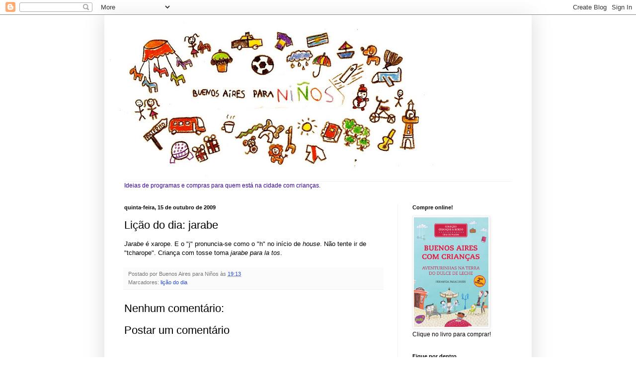

--- FILE ---
content_type: text/html; charset=UTF-8
request_url: http://buenosairesparaninos.blogspot.com/2009/10/licao-do-dia-jarabe.html
body_size: 13706
content:
<!DOCTYPE html>
<html class='v2' dir='ltr' xmlns='http://www.w3.org/1999/xhtml' xmlns:b='http://www.google.com/2005/gml/b' xmlns:data='http://www.google.com/2005/gml/data' xmlns:expr='http://www.google.com/2005/gml/expr'>
<head>
<link href='https://www.blogger.com/static/v1/widgets/4128112664-css_bundle_v2.css' rel='stylesheet' type='text/css'/>
<meta content='_ww0fe9uVkIvtAlFauAte-BpW4By1Bcgs6oqvlAb5qM' name='google-site-verification'/>
<meta content='IE=EmulateIE7' http-equiv='X-UA-Compatible'/>
<meta content='width=1100' name='viewport'/>
<meta content='text/html; charset=UTF-8' http-equiv='Content-Type'/>
<meta content='blogger' name='generator'/>
<link href='http://buenosairesparaninos.blogspot.com/favicon.ico' rel='icon' type='image/x-icon'/>
<link href='http://buenosairesparaninos.blogspot.com/2009/10/licao-do-dia-jarabe.html' rel='canonical'/>
<link rel="alternate" type="application/atom+xml" title="Buenos Aires para Niños - blog de Buenos Aires para crianças - Atom" href="http://buenosairesparaninos.blogspot.com/feeds/posts/default" />
<link rel="alternate" type="application/rss+xml" title="Buenos Aires para Niños - blog de Buenos Aires para crianças - RSS" href="http://buenosairesparaninos.blogspot.com/feeds/posts/default?alt=rss" />
<link rel="service.post" type="application/atom+xml" title="Buenos Aires para Niños - blog de Buenos Aires para crianças - Atom" href="https://www.blogger.com/feeds/4586287005618492206/posts/default" />

<link rel="alternate" type="application/atom+xml" title="Buenos Aires para Niños - blog de Buenos Aires para crianças - Atom" href="http://buenosairesparaninos.blogspot.com/feeds/2070949331653998552/comments/default" />
<!--Can't find substitution for tag [blog.ieCssRetrofitLinks]-->
<meta content='http://buenosairesparaninos.blogspot.com/2009/10/licao-do-dia-jarabe.html' property='og:url'/>
<meta content='Lição do dia: jarabe' property='og:title'/>
<meta content='  Jarabe  é xarope. E o &quot;j&quot; pronuncia-se como o &quot;h&quot; no início de house . Não tente ir de &quot;tcharope&quot;. Criança com tosse toma jarabe  para la ...' property='og:description'/>
<title>Buenos Aires para Niños - blog de Buenos Aires para crianças: Lição do dia: jarabe</title>
<style id='page-skin-1' type='text/css'><!--
/*
-----------------------------------------------
Blogger Template Style
Name:     Simple
Designer: Blogger
URL:      www.blogger.com
----------------------------------------------- */
/* Content
----------------------------------------------- */
body {
font: normal normal 12px Arial, Tahoma, Helvetica, FreeSans, sans-serif;;
color: #000000;
background: #ffffff none no-repeat scroll center center;
padding: 0 40px 40px 40px;
}
html body .region-inner {
min-width: 0;
max-width: 100%;
width: auto;
}
h2 {
font-size: 22px;
}
a:link {
text-decoration:none;
color: #2549d1;
}
a:visited {
text-decoration:none;
color: #2549d1;
}
a:hover {
text-decoration:underline;
color: #ffe742;
}
.body-fauxcolumn-outer .fauxcolumn-inner {
background: transparent none repeat scroll top left;
_background-image: none;
}
.body-fauxcolumn-outer .cap-top {
position: absolute;
z-index: 1;
height: 400px;
width: 100%;
}
.body-fauxcolumn-outer .cap-top .cap-left {
width: 100%;
background: transparent none repeat-x scroll top left;
_background-image: none;
}
.content-outer {
-moz-box-shadow: 0 0 40px rgba(0, 0, 0, .15);
-webkit-box-shadow: 0 0 5px rgba(0, 0, 0, .15);
-goog-ms-box-shadow: 0 0 10px #333333;
box-shadow: 0 0 40px rgba(0, 0, 0, .15);
margin-bottom: 1px;
}
.content-inner {
padding: 10px 10px;
}
.content-inner {
background-color: #ffffff;
}
/* Header
----------------------------------------------- */
.header-outer {
background: #ffffff none repeat-x scroll 0 -400px;
_background-image: none;
}
.Header h1 {
font: normal normal 60px Arial, Tahoma, Helvetica, FreeSans, sans-serif;
color: #c9a03c;
text-shadow: -1px -1px 1px rgba(0, 0, 0, .2);
}
.Header h1 a {
color: #c9a03c;
}
.Header .description {
font-size: 140%;
color: #828282;
}
.header-inner .Header .titlewrapper {
padding: 22px 30px;
}
.header-inner .Header .descriptionwrapper {
padding: 0 30px;
}
/* Tabs
----------------------------------------------- */
.tabs-inner .section:first-child {
border-top: 1px solid #f1f1f1;
}
.tabs-inner .section:first-child ul {
margin-top: -1px;
border-top: 1px solid #f1f1f1;
border-left: 0 solid #f1f1f1;
border-right: 0 solid #f1f1f1;
}
.tabs-inner .widget ul {
background: #ffffff url(http://www.blogblog.com/1kt/simple/gradients_light.png) repeat-x scroll 0 -800px;
_background-image: none;
border-bottom: 1px solid #f1f1f1;
margin-top: 0;
margin-left: -30px;
margin-right: -30px;
}
.tabs-inner .widget li a {
display: inline-block;
padding: .6em 1em;
font: normal normal 14px Arial, Tahoma, Helvetica, FreeSans, sans-serif;
color: #a0a0a0;
border-left: 1px solid #ffffff;
border-right: 1px solid #f1f1f1;
}
.tabs-inner .widget li:first-child a {
border-left: none;
}
.tabs-inner .widget li.selected a, .tabs-inner .widget li a:hover {
color: #000000;
background-color: #ffffff;
text-decoration: none;
}
/* Columns
----------------------------------------------- */
.main-outer {
border-top: 0 solid #f1f1f1;
}
.fauxcolumn-left-outer .fauxcolumn-inner {
border-right: 1px solid #f1f1f1;
}
.fauxcolumn-right-outer .fauxcolumn-inner {
border-left: 1px solid #f1f1f1;
}
/* Headings
----------------------------------------------- */
div.widget > h2,
div.widget h2.title {
margin: 0 0 1em 0;
font: normal bold 11px Arial, Tahoma, Helvetica, FreeSans, sans-serif;
color: #000000;
}
/* Widgets
----------------------------------------------- */
.widget .zippy {
color: #a0a0a0;
text-shadow: 2px 2px 1px rgba(0, 0, 0, .1);
}
.widget .popular-posts ul {
list-style: none;
}
/* Posts
----------------------------------------------- */
h2.date-header {
font: normal bold 11px Arial, Tahoma, Helvetica, FreeSans, sans-serif;
}
.date-header span {
background-color: transparent;
color: #000000;
padding: inherit;
letter-spacing: inherit;
margin: inherit;
}
.main-inner {
padding-top: 30px;
padding-bottom: 30px;
}
.main-inner .column-center-inner {
padding: 0 15px;
}
.main-inner .column-center-inner .section {
margin: 0 15px;
}
.post {
margin: 0 0 25px 0;
}
h3.post-title, .comments h4 {
font: normal normal 22px Arial, Tahoma, Helvetica, FreeSans, sans-serif;
margin: .75em 0 0;
}
.post-body {
font-size: 110%;
line-height: 1.4;
position: relative;
}
.post-body img, .post-body .tr-caption-container, .Profile img, .Image img,
.BlogList .item-thumbnail img {
padding: 2px;
background: #ffffff;
border: 1px solid #f1f1f1;
-moz-box-shadow: 1px 1px 5px rgba(0, 0, 0, .1);
-webkit-box-shadow: 1px 1px 5px rgba(0, 0, 0, .1);
box-shadow: 1px 1px 5px rgba(0, 0, 0, .1);
}
.post-body img, .post-body .tr-caption-container {
padding: 5px;
}
.post-body .tr-caption-container {
color: #545454;
}
.post-body .tr-caption-container img {
padding: 0;
background: transparent;
border: none;
-moz-box-shadow: 0 0 0 rgba(0, 0, 0, .1);
-webkit-box-shadow: 0 0 0 rgba(0, 0, 0, .1);
box-shadow: 0 0 0 rgba(0, 0, 0, .1);
}
.post-header {
margin: 0 0 1.5em;
line-height: 1.6;
font-size: 90%;
}
.post-footer {
margin: 20px -2px 0;
padding: 5px 10px;
color: #757575;
background-color: #fbfbfb;
border-bottom: 1px solid #f1f1f1;
line-height: 1.6;
font-size: 90%;
}
#comments .comment-author {
padding-top: 1.5em;
border-top: 1px solid #f1f1f1;
background-position: 0 1.5em;
}
#comments .comment-author:first-child {
padding-top: 0;
border-top: none;
}
.avatar-image-container {
margin: .2em 0 0;
}
#comments .avatar-image-container img {
border: 1px solid #f1f1f1;
}
/* Comments
----------------------------------------------- */
.comments .comments-content .icon.blog-author {
background-repeat: no-repeat;
background-image: url([data-uri]);
}
.comments .comments-content .loadmore a {
border-top: 1px solid #a0a0a0;
border-bottom: 1px solid #a0a0a0;
}
.comments .comment-thread.inline-thread {
background-color: #fbfbfb;
}
.comments .continue {
border-top: 2px solid #a0a0a0;
}
/* Accents
---------------------------------------------- */
.section-columns td.columns-cell {
border-left: 1px solid #f1f1f1;
}
.blog-pager {
background: transparent none no-repeat scroll top center;
}
.blog-pager-older-link, .home-link,
.blog-pager-newer-link {
background-color: #ffffff;
padding: 5px;
}
.footer-outer {
border-top: 0 dashed #bbbbbb;
}
/* Mobile
----------------------------------------------- */
body.mobile  {
background-size: auto;
}
.mobile .body-fauxcolumn-outer {
background: transparent none repeat scroll top left;
}
.mobile .body-fauxcolumn-outer .cap-top {
background-size: 100% auto;
}
.mobile .content-outer {
-webkit-box-shadow: 0 0 3px rgba(0, 0, 0, .15);
box-shadow: 0 0 3px rgba(0, 0, 0, .15);
}
.mobile .tabs-inner .widget ul {
margin-left: 0;
margin-right: 0;
}
.mobile .post {
margin: 0;
}
.mobile .main-inner .column-center-inner .section {
margin: 0;
}
.mobile .date-header span {
padding: 0.1em 10px;
margin: 0 -10px;
}
.mobile h3.post-title {
margin: 0;
}
.mobile .blog-pager {
background: transparent none no-repeat scroll top center;
}
.mobile .footer-outer {
border-top: none;
}
.mobile .main-inner, .mobile .footer-inner {
background-color: #ffffff;
}
.mobile-index-contents {
color: #000000;
}
.mobile-link-button {
background-color: #2549d1;
}
.mobile-link-button a:link, .mobile-link-button a:visited {
color: #ffffff;
}
.mobile .tabs-inner .section:first-child {
border-top: none;
}
.mobile .tabs-inner .PageList .widget-content {
background-color: #ffffff;
color: #000000;
border-top: 1px solid #f1f1f1;
border-bottom: 1px solid #f1f1f1;
}
.mobile .tabs-inner .PageList .widget-content .pagelist-arrow {
border-left: 1px solid #f1f1f1;
}

--></style>
<style id='template-skin-1' type='text/css'><!--
body {
min-width: 860px;
}
.content-outer, .content-fauxcolumn-outer, .region-inner {
min-width: 860px;
max-width: 860px;
_width: 860px;
}
.main-inner .columns {
padding-left: 0px;
padding-right: 260px;
}
.main-inner .fauxcolumn-center-outer {
left: 0px;
right: 260px;
/* IE6 does not respect left and right together */
_width: expression(this.parentNode.offsetWidth -
parseInt("0px") -
parseInt("260px") + 'px');
}
.main-inner .fauxcolumn-left-outer {
width: 0px;
}
.main-inner .fauxcolumn-right-outer {
width: 260px;
}
.main-inner .column-left-outer {
width: 0px;
right: 100%;
margin-left: -0px;
}
.main-inner .column-right-outer {
width: 260px;
margin-right: -260px;
}
#layout {
min-width: 0;
}
#layout .content-outer {
min-width: 0;
width: 800px;
}
#layout .region-inner {
min-width: 0;
width: auto;
}
--></style>
<link href='https://www.blogger.com/dyn-css/authorization.css?targetBlogID=4586287005618492206&amp;zx=2f0d2b17-87db-4cc7-a6b5-a3612abddb0d' media='none' onload='if(media!=&#39;all&#39;)media=&#39;all&#39;' rel='stylesheet'/><noscript><link href='https://www.blogger.com/dyn-css/authorization.css?targetBlogID=4586287005618492206&amp;zx=2f0d2b17-87db-4cc7-a6b5-a3612abddb0d' rel='stylesheet'/></noscript>
<meta name='google-adsense-platform-account' content='ca-host-pub-1556223355139109'/>
<meta name='google-adsense-platform-domain' content='blogspot.com'/>

</head>
<body class='loading variant-pale'>
<div class='navbar section' id='navbar'><div class='widget Navbar' data-version='1' id='Navbar1'><script type="text/javascript">
    function setAttributeOnload(object, attribute, val) {
      if(window.addEventListener) {
        window.addEventListener('load',
          function(){ object[attribute] = val; }, false);
      } else {
        window.attachEvent('onload', function(){ object[attribute] = val; });
      }
    }
  </script>
<div id="navbar-iframe-container"></div>
<script type="text/javascript" src="https://apis.google.com/js/platform.js"></script>
<script type="text/javascript">
      gapi.load("gapi.iframes:gapi.iframes.style.bubble", function() {
        if (gapi.iframes && gapi.iframes.getContext) {
          gapi.iframes.getContext().openChild({
              url: 'https://www.blogger.com/navbar/4586287005618492206?po\x3d2070949331653998552\x26origin\x3dhttp://buenosairesparaninos.blogspot.com',
              where: document.getElementById("navbar-iframe-container"),
              id: "navbar-iframe"
          });
        }
      });
    </script><script type="text/javascript">
(function() {
var script = document.createElement('script');
script.type = 'text/javascript';
script.src = '//pagead2.googlesyndication.com/pagead/js/google_top_exp.js';
var head = document.getElementsByTagName('head')[0];
if (head) {
head.appendChild(script);
}})();
</script>
</div></div>
<div class='body-fauxcolumns'>
<div class='fauxcolumn-outer body-fauxcolumn-outer'>
<div class='cap-top'>
<div class='cap-left'></div>
<div class='cap-right'></div>
</div>
<div class='fauxborder-left'>
<div class='fauxborder-right'></div>
<div class='fauxcolumn-inner'>
</div>
</div>
<div class='cap-bottom'>
<div class='cap-left'></div>
<div class='cap-right'></div>
</div>
</div>
</div>
<div class='content'>
<div class='content-fauxcolumns'>
<div class='fauxcolumn-outer content-fauxcolumn-outer'>
<div class='cap-top'>
<div class='cap-left'></div>
<div class='cap-right'></div>
</div>
<div class='fauxborder-left'>
<div class='fauxborder-right'></div>
<div class='fauxcolumn-inner'>
</div>
</div>
<div class='cap-bottom'>
<div class='cap-left'></div>
<div class='cap-right'></div>
</div>
</div>
</div>
<div class='content-outer'>
<div class='content-cap-top cap-top'>
<div class='cap-left'></div>
<div class='cap-right'></div>
</div>
<div class='fauxborder-left content-fauxborder-left'>
<div class='fauxborder-right content-fauxborder-right'></div>
<div class='content-inner'>
<header>
<div class='header-outer'>
<div class='header-cap-top cap-top'>
<div class='cap-left'></div>
<div class='cap-right'></div>
</div>
<div class='fauxborder-left header-fauxborder-left'>
<div class='fauxborder-right header-fauxborder-right'></div>
<div class='region-inner header-inner'>
<div class='header section' id='header'><div class='widget Header' data-version='1' id='Header1'>
<div id='header-inner'>
<a href='http://buenosairesparaninos.blogspot.com/' style='display: block'>
<img alt='Buenos Aires para Niños - blog de Buenos Aires para crianças' height='325px; ' id='Header1_headerimg' src='https://blogger.googleusercontent.com/img/b/R29vZ2xl/AVvXsEjK6GalIn1qyfcNpX4uUDts8LfCEUxHAX6pUZhI9vtkVpwlOkD-S_jlVeGnfX0bT3xDF6zYoZXgkolnHMskiCJKNvn42XyV-WYfKTkSuCdTrkBJc0f1Ikkr_BDK262YSKlQAM7JhTWPnl17/s660/arte2.jpg' style='display: block' width='660px; '/>
</a>
</div>
</div></div>
</div>
</div>
<div class='header-cap-bottom cap-bottom'>
<div class='cap-left'></div>
<div class='cap-right'></div>
</div>
</div>
</header>
<div class='tabs-outer'>
<div class='tabs-cap-top cap-top'>
<div class='cap-left'></div>
<div class='cap-right'></div>
</div>
<div class='fauxborder-left tabs-fauxborder-left'>
<div class='fauxborder-right tabs-fauxborder-right'></div>
<div class='region-inner tabs-inner'>
<div class='tabs section' id='crosscol'><div class='widget Text' data-version='1' id='Text3'>
<h2 class='title'>Dicas de Buenos Aires para crianças!</h2>
<div class='widget-content'>
<span class="Apple-style-span" style="color: rgb(51, 0, 153);">Ideias de programas e compras para quem está na cidade com crianças.</span>
</div>
<div class='clear'></div>
</div></div>
<div class='tabs no-items section' id='crosscol-overflow'></div>
</div>
</div>
<div class='tabs-cap-bottom cap-bottom'>
<div class='cap-left'></div>
<div class='cap-right'></div>
</div>
</div>
<div class='main-outer'>
<div class='main-cap-top cap-top'>
<div class='cap-left'></div>
<div class='cap-right'></div>
</div>
<div class='fauxborder-left main-fauxborder-left'>
<div class='fauxborder-right main-fauxborder-right'></div>
<div class='region-inner main-inner'>
<div class='columns fauxcolumns'>
<div class='fauxcolumn-outer fauxcolumn-center-outer'>
<div class='cap-top'>
<div class='cap-left'></div>
<div class='cap-right'></div>
</div>
<div class='fauxborder-left'>
<div class='fauxborder-right'></div>
<div class='fauxcolumn-inner'>
</div>
</div>
<div class='cap-bottom'>
<div class='cap-left'></div>
<div class='cap-right'></div>
</div>
</div>
<div class='fauxcolumn-outer fauxcolumn-left-outer'>
<div class='cap-top'>
<div class='cap-left'></div>
<div class='cap-right'></div>
</div>
<div class='fauxborder-left'>
<div class='fauxborder-right'></div>
<div class='fauxcolumn-inner'>
</div>
</div>
<div class='cap-bottom'>
<div class='cap-left'></div>
<div class='cap-right'></div>
</div>
</div>
<div class='fauxcolumn-outer fauxcolumn-right-outer'>
<div class='cap-top'>
<div class='cap-left'></div>
<div class='cap-right'></div>
</div>
<div class='fauxborder-left'>
<div class='fauxborder-right'></div>
<div class='fauxcolumn-inner'>
</div>
</div>
<div class='cap-bottom'>
<div class='cap-left'></div>
<div class='cap-right'></div>
</div>
</div>
<!-- corrects IE6 width calculation -->
<div class='columns-inner'>
<div class='column-center-outer'>
<div class='column-center-inner'>
<div class='main section' id='main'><div class='widget Blog' data-version='1' id='Blog1'>
<div class='blog-posts hfeed'>

          <div class="date-outer">
        
<h2 class='date-header'><span>quinta-feira, 15 de outubro de 2009</span></h2>

          <div class="date-posts">
        
<div class='post-outer'>
<div class='post hentry'>
<a name='2070949331653998552'></a>
<h3 class='post-title entry-title'>
Lição do dia: jarabe
</h3>
<div class='post-header'>
<div class='post-header-line-1'></div>
</div>
<div class='post-body entry-content' id='post-body-2070949331653998552'>
<!--StartFragment-->  <p class="MsoNormal"><i style="mso-bidi-font-style:normal"><span lang="EN-US" style="mso-ansi-language:EN-US">Jarabe</span></i><span lang="EN-US" style="mso-ansi-language:EN-US"> é xarope. E o "j" pronuncia-se como o "h" no início de <i style="mso-bidi-font-style:normal">house</i>. Não tente ir de "tcharope". Criança com tosse toma <i style="mso-bidi-font-style:normal">jarabe</i> <i style="mso-bidi-font-style: normal">para la tos</i>.&#160;<o:p></o:p></span></p>  <!--EndFragment-->
<div style='clear: both;'></div>
</div>
<div class='post-footer'>
<div class='post-footer-line post-footer-line-1'><span class='post-author vcard'>
Postado por
<span class='fn'>Buenos Aires para Niños</span>
</span>
<span class='post-timestamp'>
às
<a class='timestamp-link' href='http://buenosairesparaninos.blogspot.com/2009/10/licao-do-dia-jarabe.html' rel='bookmark' title='permanent link'><abbr class='published' title='2009-10-15T19:13:00-03:00'>19:13</abbr></a>
</span>
<span class='post-comment-link'>
</span>
<span class='post-icons'>
<span class='item-control blog-admin pid-1460816232'>
<a href='https://www.blogger.com/post-edit.g?blogID=4586287005618492206&postID=2070949331653998552&from=pencil' title='Editar postagem'>
<img alt='' class='icon-action' height='18' src='https://resources.blogblog.com/img/icon18_edit_allbkg.gif' width='18'/>
</a>
</span>
</span>
</div>
<div class='post-footer-line post-footer-line-2'><span class='post-labels'>
Marcadores:
<a href='http://buenosairesparaninos.blogspot.com/search/label/li%C3%A7%C3%A3o%20do%20dia' rel='tag'>lição do dia</a>
</span>
</div>
<div class='post-footer-line post-footer-line-3'></div>
</div>
</div>
<div class='comments' id='comments'>
<a name='comments'></a>
<h4>Nenhum comentário:</h4>
<div id='Blog1_comments-block-wrapper'>
<dl class='avatar-comment-indent' id='comments-block'>
</dl>
</div>
<p class='comment-footer'>
<div class='comment-form'>
<a name='comment-form'></a>
<h4 id='comment-post-message'>Postar um comentário</h4>
<p>
</p>
<a href='https://www.blogger.com/comment/frame/4586287005618492206?po=2070949331653998552&hl=pt-BR&saa=85391&origin=http://buenosairesparaninos.blogspot.com' id='comment-editor-src'></a>
<iframe allowtransparency='true' class='blogger-iframe-colorize blogger-comment-from-post' frameborder='0' height='410px' id='comment-editor' name='comment-editor' src='' width='100%'></iframe>
<script src='https://www.blogger.com/static/v1/jsbin/1345082660-comment_from_post_iframe.js' type='text/javascript'></script>
<script type='text/javascript'>
      BLOG_CMT_createIframe('https://www.blogger.com/rpc_relay.html');
    </script>
</div>
</p>
</div>
</div>

        </div></div>
      
</div>
<div class='blog-pager' id='blog-pager'>
<span id='blog-pager-newer-link'>
<a class='blog-pager-newer-link' href='http://buenosairesparaninos.blogspot.com/2009/10/oculos-moderninhos.html' id='Blog1_blog-pager-newer-link' title='Postagem mais recente'>Postagem mais recente</a>
</span>
<span id='blog-pager-older-link'>
<a class='blog-pager-older-link' href='http://buenosairesparaninos.blogspot.com/2009/10/preparados-para-o-ano-que-vem.html' id='Blog1_blog-pager-older-link' title='Postagem mais antiga'>Postagem mais antiga</a>
</span>
<a class='home-link' href='http://buenosairesparaninos.blogspot.com/'>Página inicial</a>
</div>
<div class='clear'></div>
<div class='post-feeds'>
<div class='feed-links'>
Assinar:
<a class='feed-link' href='http://buenosairesparaninos.blogspot.com/feeds/2070949331653998552/comments/default' target='_blank' type='application/atom+xml'>Postar comentários (Atom)</a>
</div>
</div>
</div><div class='widget HTML' data-version='1' id='HTML4'>
<h2 class='title'>LinkWithin</h2>
<div class='widget-content'>
<script>
var linkwithin_site_id = 189536;
</script>
<script src="http://www.linkwithin.com/widget.js"></script>
<a href="http://www.linkwithin.com/"><img src="http://www.linkwithin.com/pixel.png" alt="Related Posts with Thumbnails" style="border: 0" /></a>
</div>
<div class='clear'></div>
</div></div>
</div>
</div>
<div class='column-left-outer'>
<div class='column-left-inner'>
<aside>
</aside>
</div>
</div>
<div class='column-right-outer'>
<div class='column-right-inner'>
<aside>
<div class='sidebar section' id='sidebar-right-1'><div class='widget Image' data-version='1' id='Image2'>
<h2>Compre online!</h2>
<div class='widget-content'>
<a href='http://www.livrariasaraiva.com.br/produto/3425336/buenos-aires-com-criancas-aventurinhas-na-terra-do-dulce-de-leche/'>
<img alt='Compre online!' height='221' id='Image2_img' src='https://blogger.googleusercontent.com/img/b/R29vZ2xl/AVvXsEirxJoIV5TDk2qgyais4_DGDixaVJLSeqcDPsR4z0wXS2_qQ4hEtLA49Y9Lk1pBVk03z4Rt3kXAnFC2-QCUX4G6i4MiW0IVCQC_7n8TOAJYIPjbdeyCYWwCGLO9d7HvCg_PWRqc7cfPwwzb/s1600/BA2bx.jpg' width='150'/>
</a>
<br/>
<span class='caption'>Clique no livro para comprar!</span>
</div>
<div class='clear'></div>
</div><div class='widget HTML' data-version='1' id='HTML1'>
<h2 class='title'>Fique por dentro</h2>
<div class='widget-content'>
<a href="http://buenosairesparaninos.blogspot.com.br/2013/04/atualizacao-de-enderecos.html"> das atualizações de endereços das lojas do seu guia.</a>
</div>
<div class='clear'></div>
</div><div class='widget Image' data-version='1' id='Image1'>
<h2>Leia minha coluna Manhê! no site do GNT</h2>
<div class='widget-content'>
<a href='http://gnt.globo.com/maes-e-filhos/fernanda-paraguassu/index.shtml'>
<img alt='Leia minha coluna Manhê! no site do GNT' height='250' id='Image1_img' src='http://sphotos-b.ak.fbcdn.net/hphotos-ak-prn1/558629_520424077983967_1571747452_n.jpg' width='250'/>
</a>
<br/>
</div>
<div class='clear'></div>
</div><div class='widget BlogSearch' data-version='1' id='BlogSearch1'>
<h2 class='title'>Pesquise no blog!</h2>
<div class='widget-content'>
<div id='BlogSearch1_form'>
<form action='http://buenosairesparaninos.blogspot.com/search' class='gsc-search-box' target='_top'>
<table cellpadding='0' cellspacing='0' class='gsc-search-box'>
<tbody>
<tr>
<td class='gsc-input'>
<input autocomplete='off' class='gsc-input' name='q' size='10' title='search' type='text' value=''/>
</td>
<td class='gsc-search-button'>
<input class='gsc-search-button' title='search' type='submit' value='Pesquisar'/>
</td>
</tr>
</tbody>
</table>
</form>
</div>
</div>
<div class='clear'></div>
</div><div class='widget LinkList' data-version='1' id='LinkList4'>
<h2>Sites que podem ajudar:</h2>
<div class='widget-content'>
<ul>
<li><a href='http://www.dolarhoy.com/'>Câmbio</a></li>
<li><a href='http://br.weather.com/weather/local/ARBA0009'>Como está o tempo?</a></li>
<li><a href='http://www.conbrasil.org.ar/CONSBRASIL/index.asp'>Consulado</a></li>
<li><a href='http://www.ticketek.com.ar/'>Ingressos para teatros</a></li>
<li><a href='http://www.tematika.com/'>Livraria virtual</a></li>
<li><a href='http://mapa2.buenosaires.gob.ar/'>Mapa da cidade</a></li>
<li><a href='http://guiaoleo.com.ar/'>Restaurantes-Guia Óleo</a></li>
<li><a href='http://www.taxiezeiza.com.ar/'>Taxi Ezeiza</a></li>
<li><a href='http://www.buenosairesbus.com/'>Tour no ônibus amarelo</a></li>
</ul>
<div class='clear'></div>
</div>
</div><div class='widget Text' data-version='1' id='Text5'>
<h2 class='title'>Sigam-me os bons!</h2>
<div class='widget-content'>
Acompanhe as atualizações do blog pelo meu twitter. (NandaParaguassu).
</div>
<div class='clear'></div>
</div><div class='widget Text' data-version='1' id='Text1'>
<h2 class='title'>Buenos Aires para Niños</h2>
<div class='widget-content'>
<!--StartFragment--><span lang="EN-US"   style="font-family:Cambria; mso-fareast-font-family:Cambria;mso-bidi-Times New Roman&quot;; mso-ansi-language:EN-US;mso-fareast-language:EN-USfont-family:&quot;;font-size:12.0pt;"><span style="color: rgb(102, 0, 0);" class="Apple-style-span">Buenos Aires é</span><span style="mso-spacerun: yes"><span style="color: rgb(102, 0, 0);" class="Apple-style-span">&#160;</span></span><span style="color: rgb(102, 0, 0);" class="Apple-style-span">muito mais do que um destino romântico com vinho, tango e milongas. É também uma cidade bastante acolhedora para as crianças.</span><span style="mso-spacerun: yes"><span style="color: rgb(102, 0, 0);" class="Apple-style-span">&#160;N</span><span lang="EN-US"   style="font-family:Cambria; mso-fareast-font-family:Cambria;mso-bidi-Times New Roman&quot;; mso-ansi-language:EN-US;mso-fareast-language:EN-USfont-family:&quot;;font-size:12.0pt;"><span style="color: rgb(102, 0, 0);" class="Apple-style-span">este blog, dou sugestões de programas e dicas práticas que vão além dos tradicionais guias para facilitar a vida dos pais e ajudar a divertir os pequenos. Também conto "otras cositas" legais que encontrar por aqui. Boa leitura!</span></span><!--EndFragment--></span></span><!--EndFragment-->
</div>
<div class='clear'></div>
</div><div class='widget Followers' data-version='1' id='Followers1'>
<h2 class='title'>Seguidores</h2>
<div class='widget-content'>
<div id='Followers1-wrapper'>
<div style='margin-right:2px;'>
<div><script type="text/javascript" src="https://apis.google.com/js/platform.js"></script>
<div id="followers-iframe-container"></div>
<script type="text/javascript">
    window.followersIframe = null;
    function followersIframeOpen(url) {
      gapi.load("gapi.iframes", function() {
        if (gapi.iframes && gapi.iframes.getContext) {
          window.followersIframe = gapi.iframes.getContext().openChild({
            url: url,
            where: document.getElementById("followers-iframe-container"),
            messageHandlersFilter: gapi.iframes.CROSS_ORIGIN_IFRAMES_FILTER,
            messageHandlers: {
              '_ready': function(obj) {
                window.followersIframe.getIframeEl().height = obj.height;
              },
              'reset': function() {
                window.followersIframe.close();
                followersIframeOpen("https://www.blogger.com/followers/frame/4586287005618492206?colors\x3dCgt0cmFuc3BhcmVudBILdHJhbnNwYXJlbnQaByMwMDAwMDAiByMyNTQ5ZDEqByNmZmZmZmYyByMwMDAwMDA6ByMwMDAwMDBCByMyNTQ5ZDFKByNhMGEwYTBSByMyNTQ5ZDFaC3RyYW5zcGFyZW50\x26pageSize\x3d21\x26hl\x3dpt-BR\x26origin\x3dhttp://buenosairesparaninos.blogspot.com");
              },
              'open': function(url) {
                window.followersIframe.close();
                followersIframeOpen(url);
              }
            }
          });
        }
      });
    }
    followersIframeOpen("https://www.blogger.com/followers/frame/4586287005618492206?colors\x3dCgt0cmFuc3BhcmVudBILdHJhbnNwYXJlbnQaByMwMDAwMDAiByMyNTQ5ZDEqByNmZmZmZmYyByMwMDAwMDA6ByMwMDAwMDBCByMyNTQ5ZDFKByNhMGEwYTBSByMyNTQ5ZDFaC3RyYW5zcGFyZW50\x26pageSize\x3d21\x26hl\x3dpt-BR\x26origin\x3dhttp://buenosairesparaninos.blogspot.com");
  </script></div>
</div>
</div>
<div class='clear'></div>
</div>
</div><div class='widget Profile' data-version='1' id='Profile1'>
<h2>Quem sou eu</h2>
<div class='widget-content'>
<a href='https://www.blogger.com/profile/09595715666946550585'><img alt='Minha foto' class='profile-img' height='39' src='//blogger.googleusercontent.com/img/b/R29vZ2xl/AVvXsEgDolfs0jn061rfPIzlxk3RFc1Vzu6vc--TZ73PD_BuJ9Fq75D7s4g9942QnDaAo2OnWT9NXi8U2etj1MFiHfzpXeLvhTkGSHwY24SDTiA8bm3JUcPUNAu-NHaT6XWl-w/s220/arte2.jpg' width='80'/></a>
<dl class='profile-datablock'>
<dt class='profile-data'>
<a class='profile-name-link g-profile' href='https://www.blogger.com/profile/09595715666946550585' rel='author' style='background-image: url(//www.blogger.com/img/logo-16.png);'>
Buenos Aires para Niños
</a>
</dt>
<dd class='profile-textblock'>Mãe de uma duplinha genial, morou dois anos em Buenos Aires, de fevereiro de 2009 a fevereiro de 2011.</dd>
</dl>
<a class='profile-link' href='https://www.blogger.com/profile/09595715666946550585' rel='author'>Ver meu perfil completo</a>
<div class='clear'></div>
</div>
</div><div class='widget Text' data-version='1' id='Text2'>
<h2 class='title'>Nota da autora:</h2>
<div class='widget-content'>
<span style="" class="Apple-style-span">Todas as notas são pitacos da autora, que pretende apresentar um conteúdo de forma jornalística e independente. Este blog não se responsabiliza por mudanças de endereços, horários e preços.</span>
</div>
<div class='clear'></div>
</div><div class='widget Label' data-version='1' id='Label1'>
<h2>Marcadores</h2>
<div class='widget-content list-label-widget-content'>
<ul>
<li>
<a dir='ltr' href='http://buenosairesparaninos.blogspot.com/search/label/ao%20ar%20livre'>ao ar livre</a>
<span dir='ltr'>(35)</span>
</li>
<li>
<a dir='ltr' href='http://buenosairesparaninos.blogspot.com/search/label/blogosfera'>blogosfera</a>
<span dir='ltr'>(38)</span>
</li>
<li>
<a dir='ltr' href='http://buenosairesparaninos.blogspot.com/search/label/brinquedos'>brinquedos</a>
<span dir='ltr'>(15)</span>
</li>
<li>
<a dir='ltr' href='http://buenosairesparaninos.blogspot.com/search/label/caf%C3%A9s'>cafés</a>
<span dir='ltr'>(20)</span>
</li>
<li>
<a dir='ltr' href='http://buenosairesparaninos.blogspot.com/search/label/cal%C3%A7ados'>calçados</a>
<span dir='ltr'>(1)</span>
</li>
<li>
<a dir='ltr' href='http://buenosairesparaninos.blogspot.com/search/label/carrinhos'>carrinhos</a>
<span dir='ltr'>(3)</span>
</li>
<li>
<a dir='ltr' href='http://buenosairesparaninos.blogspot.com/search/label/clube'>clube</a>
<span dir='ltr'>(2)</span>
</li>
<li>
<a dir='ltr' href='http://buenosairesparaninos.blogspot.com/search/label/comida%20regional'>comida regional</a>
<span dir='ltr'>(2)</span>
</li>
<li>
<a dir='ltr' href='http://buenosairesparaninos.blogspot.com/search/label/compras'>compras</a>
<span dir='ltr'>(92)</span>
</li>
<li>
<a dir='ltr' href='http://buenosairesparaninos.blogspot.com/search/label/decora%C3%A7%C3%A3o'>decoração</a>
<span dir='ltr'>(25)</span>
</li>
<li>
<a dir='ltr' href='http://buenosairesparaninos.blogspot.com/search/label/escapadas'>escapadas</a>
<span dir='ltr'>(20)</span>
</li>
<li>
<a dir='ltr' href='http://buenosairesparaninos.blogspot.com/search/label/f%C3%A9rias'>férias</a>
<span dir='ltr'>(22)</span>
</li>
<li>
<a dir='ltr' href='http://buenosairesparaninos.blogspot.com/search/label/festa'>festa</a>
<span dir='ltr'>(8)</span>
</li>
<li>
<a dir='ltr' href='http://buenosairesparaninos.blogspot.com/search/label/filmes'>filmes</a>
<span dir='ltr'>(17)</span>
</li>
<li>
<a dir='ltr' href='http://buenosairesparaninos.blogspot.com/search/label/guias'>guias</a>
<span dir='ltr'>(11)</span>
</li>
<li>
<a dir='ltr' href='http://buenosairesparaninos.blogspot.com/search/label/hora%20de%20comer'>hora de comer</a>
<span dir='ltr'>(82)</span>
</li>
<li>
<a dir='ltr' href='http://buenosairesparaninos.blogspot.com/search/label/li%C3%A7%C3%A3o%20do%20dia'>lição do dia</a>
<span dir='ltr'>(37)</span>
</li>
<li>
<a dir='ltr' href='http://buenosairesparaninos.blogspot.com/search/label/livros'>livros</a>
<span dir='ltr'>(13)</span>
</li>
<li>
<a dir='ltr' href='http://buenosairesparaninos.blogspot.com/search/label/livros%20e%20discos'>livros e discos</a>
<span dir='ltr'>(94)</span>
</li>
<li>
<a dir='ltr' href='http://buenosairesparaninos.blogspot.com/search/label/massas'>massas</a>
<span dir='ltr'>(3)</span>
</li>
<li>
<a dir='ltr' href='http://buenosairesparaninos.blogspot.com/search/label/mercado'>mercado</a>
<span dir='ltr'>(4)</span>
</li>
<li>
<a dir='ltr' href='http://buenosairesparaninos.blogspot.com/search/label/museu'>museu</a>
<span dir='ltr'>(20)</span>
</li>
<li>
<a dir='ltr' href='http://buenosairesparaninos.blogspot.com/search/label/onde%20ficar'>onde ficar</a>
<span dir='ltr'>(11)</span>
</li>
<li>
<a dir='ltr' href='http://buenosairesparaninos.blogspot.com/search/label/otras%20cositas'>otras cositas</a>
<span dir='ltr'>(117)</span>
</li>
<li>
<a dir='ltr' href='http://buenosairesparaninos.blogspot.com/search/label/outlets'>outlets</a>
<span dir='ltr'>(5)</span>
</li>
<li>
<a dir='ltr' href='http://buenosairesparaninos.blogspot.com/search/label/papelaria'>papelaria</a>
<span dir='ltr'>(6)</span>
</li>
<li>
<a dir='ltr' href='http://buenosairesparaninos.blogspot.com/search/label/parrilla'>parrilla</a>
<span dir='ltr'>(8)</span>
</li>
<li>
<a dir='ltr' href='http://buenosairesparaninos.blogspot.com/search/label/pizza'>pizza</a>
<span dir='ltr'>(3)</span>
</li>
<li>
<a dir='ltr' href='http://buenosairesparaninos.blogspot.com/search/label/programinhas'>programinhas</a>
<span dir='ltr'>(60)</span>
</li>
<li>
<a dir='ltr' href='http://buenosairesparaninos.blogspot.com/search/label/receitas'>receitas</a>
<span dir='ltr'>(2)</span>
</li>
<li>
<a dir='ltr' href='http://buenosairesparaninos.blogspot.com/search/label/restaurante%20com%20espa%C3%A7o%20infantil'>restaurante com espaço infantil</a>
<span dir='ltr'>(12)</span>
</li>
<li>
<a dir='ltr' href='http://buenosairesparaninos.blogspot.com/search/label/roupas'>roupas</a>
<span dir='ltr'>(26)</span>
</li>
<li>
<a dir='ltr' href='http://buenosairesparaninos.blogspot.com/search/label/sa%C3%BAde'>saúde</a>
<span dir='ltr'>(12)</span>
</li>
<li>
<a dir='ltr' href='http://buenosairesparaninos.blogspot.com/search/label/shopping'>shopping</a>
<span dir='ltr'>(5)</span>
</li>
<li>
<a dir='ltr' href='http://buenosairesparaninos.blogspot.com/search/label/sorvete'>sorvete</a>
<span dir='ltr'>(14)</span>
</li>
<li>
<a dir='ltr' href='http://buenosairesparaninos.blogspot.com/search/label/teatro'>teatro</a>
<span dir='ltr'>(50)</span>
</li>
</ul>
<div class='clear'></div>
</div>
</div><div class='widget BlogArchive' data-version='1' id='BlogArchive1'>
<h2>Arquivo do blog</h2>
<div class='widget-content'>
<div id='ArchiveList'>
<div id='BlogArchive1_ArchiveList'>
<ul class='hierarchy'>
<li class='archivedate collapsed'>
<a class='toggle' href='javascript:void(0)'>
<span class='zippy'>

        &#9658;&#160;
      
</span>
</a>
<a class='post-count-link' href='http://buenosairesparaninos.blogspot.com/2013/'>
2013
</a>
<span class='post-count' dir='ltr'>(3)</span>
<ul class='hierarchy'>
<li class='archivedate collapsed'>
<a class='toggle' href='javascript:void(0)'>
<span class='zippy'>

        &#9658;&#160;
      
</span>
</a>
<a class='post-count-link' href='http://buenosairesparaninos.blogspot.com/2013/10/'>
outubro
</a>
<span class='post-count' dir='ltr'>(1)</span>
</li>
</ul>
<ul class='hierarchy'>
<li class='archivedate collapsed'>
<a class='toggle' href='javascript:void(0)'>
<span class='zippy'>

        &#9658;&#160;
      
</span>
</a>
<a class='post-count-link' href='http://buenosairesparaninos.blogspot.com/2013/05/'>
maio
</a>
<span class='post-count' dir='ltr'>(1)</span>
</li>
</ul>
<ul class='hierarchy'>
<li class='archivedate collapsed'>
<a class='toggle' href='javascript:void(0)'>
<span class='zippy'>

        &#9658;&#160;
      
</span>
</a>
<a class='post-count-link' href='http://buenosairesparaninos.blogspot.com/2013/04/'>
abril
</a>
<span class='post-count' dir='ltr'>(1)</span>
</li>
</ul>
</li>
</ul>
<ul class='hierarchy'>
<li class='archivedate collapsed'>
<a class='toggle' href='javascript:void(0)'>
<span class='zippy'>

        &#9658;&#160;
      
</span>
</a>
<a class='post-count-link' href='http://buenosairesparaninos.blogspot.com/2012/'>
2012
</a>
<span class='post-count' dir='ltr'>(22)</span>
<ul class='hierarchy'>
<li class='archivedate collapsed'>
<a class='toggle' href='javascript:void(0)'>
<span class='zippy'>

        &#9658;&#160;
      
</span>
</a>
<a class='post-count-link' href='http://buenosairesparaninos.blogspot.com/2012/11/'>
novembro
</a>
<span class='post-count' dir='ltr'>(1)</span>
</li>
</ul>
<ul class='hierarchy'>
<li class='archivedate collapsed'>
<a class='toggle' href='javascript:void(0)'>
<span class='zippy'>

        &#9658;&#160;
      
</span>
</a>
<a class='post-count-link' href='http://buenosairesparaninos.blogspot.com/2012/08/'>
agosto
</a>
<span class='post-count' dir='ltr'>(1)</span>
</li>
</ul>
<ul class='hierarchy'>
<li class='archivedate collapsed'>
<a class='toggle' href='javascript:void(0)'>
<span class='zippy'>

        &#9658;&#160;
      
</span>
</a>
<a class='post-count-link' href='http://buenosairesparaninos.blogspot.com/2012/07/'>
julho
</a>
<span class='post-count' dir='ltr'>(2)</span>
</li>
</ul>
<ul class='hierarchy'>
<li class='archivedate collapsed'>
<a class='toggle' href='javascript:void(0)'>
<span class='zippy'>

        &#9658;&#160;
      
</span>
</a>
<a class='post-count-link' href='http://buenosairesparaninos.blogspot.com/2012/05/'>
maio
</a>
<span class='post-count' dir='ltr'>(4)</span>
</li>
</ul>
<ul class='hierarchy'>
<li class='archivedate collapsed'>
<a class='toggle' href='javascript:void(0)'>
<span class='zippy'>

        &#9658;&#160;
      
</span>
</a>
<a class='post-count-link' href='http://buenosairesparaninos.blogspot.com/2012/04/'>
abril
</a>
<span class='post-count' dir='ltr'>(2)</span>
</li>
</ul>
<ul class='hierarchy'>
<li class='archivedate collapsed'>
<a class='toggle' href='javascript:void(0)'>
<span class='zippy'>

        &#9658;&#160;
      
</span>
</a>
<a class='post-count-link' href='http://buenosairesparaninos.blogspot.com/2012/03/'>
março
</a>
<span class='post-count' dir='ltr'>(1)</span>
</li>
</ul>
<ul class='hierarchy'>
<li class='archivedate collapsed'>
<a class='toggle' href='javascript:void(0)'>
<span class='zippy'>

        &#9658;&#160;
      
</span>
</a>
<a class='post-count-link' href='http://buenosairesparaninos.blogspot.com/2012/02/'>
fevereiro
</a>
<span class='post-count' dir='ltr'>(5)</span>
</li>
</ul>
<ul class='hierarchy'>
<li class='archivedate collapsed'>
<a class='toggle' href='javascript:void(0)'>
<span class='zippy'>

        &#9658;&#160;
      
</span>
</a>
<a class='post-count-link' href='http://buenosairesparaninos.blogspot.com/2012/01/'>
janeiro
</a>
<span class='post-count' dir='ltr'>(6)</span>
</li>
</ul>
</li>
</ul>
<ul class='hierarchy'>
<li class='archivedate collapsed'>
<a class='toggle' href='javascript:void(0)'>
<span class='zippy'>

        &#9658;&#160;
      
</span>
</a>
<a class='post-count-link' href='http://buenosairesparaninos.blogspot.com/2011/'>
2011
</a>
<span class='post-count' dir='ltr'>(82)</span>
<ul class='hierarchy'>
<li class='archivedate collapsed'>
<a class='toggle' href='javascript:void(0)'>
<span class='zippy'>

        &#9658;&#160;
      
</span>
</a>
<a class='post-count-link' href='http://buenosairesparaninos.blogspot.com/2011/12/'>
dezembro
</a>
<span class='post-count' dir='ltr'>(1)</span>
</li>
</ul>
<ul class='hierarchy'>
<li class='archivedate collapsed'>
<a class='toggle' href='javascript:void(0)'>
<span class='zippy'>

        &#9658;&#160;
      
</span>
</a>
<a class='post-count-link' href='http://buenosairesparaninos.blogspot.com/2011/11/'>
novembro
</a>
<span class='post-count' dir='ltr'>(3)</span>
</li>
</ul>
<ul class='hierarchy'>
<li class='archivedate collapsed'>
<a class='toggle' href='javascript:void(0)'>
<span class='zippy'>

        &#9658;&#160;
      
</span>
</a>
<a class='post-count-link' href='http://buenosairesparaninos.blogspot.com/2011/10/'>
outubro
</a>
<span class='post-count' dir='ltr'>(6)</span>
</li>
</ul>
<ul class='hierarchy'>
<li class='archivedate collapsed'>
<a class='toggle' href='javascript:void(0)'>
<span class='zippy'>

        &#9658;&#160;
      
</span>
</a>
<a class='post-count-link' href='http://buenosairesparaninos.blogspot.com/2011/09/'>
setembro
</a>
<span class='post-count' dir='ltr'>(5)</span>
</li>
</ul>
<ul class='hierarchy'>
<li class='archivedate collapsed'>
<a class='toggle' href='javascript:void(0)'>
<span class='zippy'>

        &#9658;&#160;
      
</span>
</a>
<a class='post-count-link' href='http://buenosairesparaninos.blogspot.com/2011/08/'>
agosto
</a>
<span class='post-count' dir='ltr'>(7)</span>
</li>
</ul>
<ul class='hierarchy'>
<li class='archivedate collapsed'>
<a class='toggle' href='javascript:void(0)'>
<span class='zippy'>

        &#9658;&#160;
      
</span>
</a>
<a class='post-count-link' href='http://buenosairesparaninos.blogspot.com/2011/07/'>
julho
</a>
<span class='post-count' dir='ltr'>(7)</span>
</li>
</ul>
<ul class='hierarchy'>
<li class='archivedate collapsed'>
<a class='toggle' href='javascript:void(0)'>
<span class='zippy'>

        &#9658;&#160;
      
</span>
</a>
<a class='post-count-link' href='http://buenosairesparaninos.blogspot.com/2011/06/'>
junho
</a>
<span class='post-count' dir='ltr'>(5)</span>
</li>
</ul>
<ul class='hierarchy'>
<li class='archivedate collapsed'>
<a class='toggle' href='javascript:void(0)'>
<span class='zippy'>

        &#9658;&#160;
      
</span>
</a>
<a class='post-count-link' href='http://buenosairesparaninos.blogspot.com/2011/05/'>
maio
</a>
<span class='post-count' dir='ltr'>(7)</span>
</li>
</ul>
<ul class='hierarchy'>
<li class='archivedate collapsed'>
<a class='toggle' href='javascript:void(0)'>
<span class='zippy'>

        &#9658;&#160;
      
</span>
</a>
<a class='post-count-link' href='http://buenosairesparaninos.blogspot.com/2011/04/'>
abril
</a>
<span class='post-count' dir='ltr'>(6)</span>
</li>
</ul>
<ul class='hierarchy'>
<li class='archivedate collapsed'>
<a class='toggle' href='javascript:void(0)'>
<span class='zippy'>

        &#9658;&#160;
      
</span>
</a>
<a class='post-count-link' href='http://buenosairesparaninos.blogspot.com/2011/03/'>
março
</a>
<span class='post-count' dir='ltr'>(6)</span>
</li>
</ul>
<ul class='hierarchy'>
<li class='archivedate collapsed'>
<a class='toggle' href='javascript:void(0)'>
<span class='zippy'>

        &#9658;&#160;
      
</span>
</a>
<a class='post-count-link' href='http://buenosairesparaninos.blogspot.com/2011/02/'>
fevereiro
</a>
<span class='post-count' dir='ltr'>(12)</span>
</li>
</ul>
<ul class='hierarchy'>
<li class='archivedate collapsed'>
<a class='toggle' href='javascript:void(0)'>
<span class='zippy'>

        &#9658;&#160;
      
</span>
</a>
<a class='post-count-link' href='http://buenosairesparaninos.blogspot.com/2011/01/'>
janeiro
</a>
<span class='post-count' dir='ltr'>(17)</span>
</li>
</ul>
</li>
</ul>
<ul class='hierarchy'>
<li class='archivedate collapsed'>
<a class='toggle' href='javascript:void(0)'>
<span class='zippy'>

        &#9658;&#160;
      
</span>
</a>
<a class='post-count-link' href='http://buenosairesparaninos.blogspot.com/2010/'>
2010
</a>
<span class='post-count' dir='ltr'>(229)</span>
<ul class='hierarchy'>
<li class='archivedate collapsed'>
<a class='toggle' href='javascript:void(0)'>
<span class='zippy'>

        &#9658;&#160;
      
</span>
</a>
<a class='post-count-link' href='http://buenosairesparaninos.blogspot.com/2010/12/'>
dezembro
</a>
<span class='post-count' dir='ltr'>(13)</span>
</li>
</ul>
<ul class='hierarchy'>
<li class='archivedate collapsed'>
<a class='toggle' href='javascript:void(0)'>
<span class='zippy'>

        &#9658;&#160;
      
</span>
</a>
<a class='post-count-link' href='http://buenosairesparaninos.blogspot.com/2010/11/'>
novembro
</a>
<span class='post-count' dir='ltr'>(13)</span>
</li>
</ul>
<ul class='hierarchy'>
<li class='archivedate collapsed'>
<a class='toggle' href='javascript:void(0)'>
<span class='zippy'>

        &#9658;&#160;
      
</span>
</a>
<a class='post-count-link' href='http://buenosairesparaninos.blogspot.com/2010/10/'>
outubro
</a>
<span class='post-count' dir='ltr'>(13)</span>
</li>
</ul>
<ul class='hierarchy'>
<li class='archivedate collapsed'>
<a class='toggle' href='javascript:void(0)'>
<span class='zippy'>

        &#9658;&#160;
      
</span>
</a>
<a class='post-count-link' href='http://buenosairesparaninos.blogspot.com/2010/09/'>
setembro
</a>
<span class='post-count' dir='ltr'>(14)</span>
</li>
</ul>
<ul class='hierarchy'>
<li class='archivedate collapsed'>
<a class='toggle' href='javascript:void(0)'>
<span class='zippy'>

        &#9658;&#160;
      
</span>
</a>
<a class='post-count-link' href='http://buenosairesparaninos.blogspot.com/2010/08/'>
agosto
</a>
<span class='post-count' dir='ltr'>(23)</span>
</li>
</ul>
<ul class='hierarchy'>
<li class='archivedate collapsed'>
<a class='toggle' href='javascript:void(0)'>
<span class='zippy'>

        &#9658;&#160;
      
</span>
</a>
<a class='post-count-link' href='http://buenosairesparaninos.blogspot.com/2010/07/'>
julho
</a>
<span class='post-count' dir='ltr'>(22)</span>
</li>
</ul>
<ul class='hierarchy'>
<li class='archivedate collapsed'>
<a class='toggle' href='javascript:void(0)'>
<span class='zippy'>

        &#9658;&#160;
      
</span>
</a>
<a class='post-count-link' href='http://buenosairesparaninos.blogspot.com/2010/06/'>
junho
</a>
<span class='post-count' dir='ltr'>(23)</span>
</li>
</ul>
<ul class='hierarchy'>
<li class='archivedate collapsed'>
<a class='toggle' href='javascript:void(0)'>
<span class='zippy'>

        &#9658;&#160;
      
</span>
</a>
<a class='post-count-link' href='http://buenosairesparaninos.blogspot.com/2010/05/'>
maio
</a>
<span class='post-count' dir='ltr'>(34)</span>
</li>
</ul>
<ul class='hierarchy'>
<li class='archivedate collapsed'>
<a class='toggle' href='javascript:void(0)'>
<span class='zippy'>

        &#9658;&#160;
      
</span>
</a>
<a class='post-count-link' href='http://buenosairesparaninos.blogspot.com/2010/04/'>
abril
</a>
<span class='post-count' dir='ltr'>(33)</span>
</li>
</ul>
<ul class='hierarchy'>
<li class='archivedate collapsed'>
<a class='toggle' href='javascript:void(0)'>
<span class='zippy'>

        &#9658;&#160;
      
</span>
</a>
<a class='post-count-link' href='http://buenosairesparaninos.blogspot.com/2010/03/'>
março
</a>
<span class='post-count' dir='ltr'>(22)</span>
</li>
</ul>
<ul class='hierarchy'>
<li class='archivedate collapsed'>
<a class='toggle' href='javascript:void(0)'>
<span class='zippy'>

        &#9658;&#160;
      
</span>
</a>
<a class='post-count-link' href='http://buenosairesparaninos.blogspot.com/2010/02/'>
fevereiro
</a>
<span class='post-count' dir='ltr'>(13)</span>
</li>
</ul>
<ul class='hierarchy'>
<li class='archivedate collapsed'>
<a class='toggle' href='javascript:void(0)'>
<span class='zippy'>

        &#9658;&#160;
      
</span>
</a>
<a class='post-count-link' href='http://buenosairesparaninos.blogspot.com/2010/01/'>
janeiro
</a>
<span class='post-count' dir='ltr'>(6)</span>
</li>
</ul>
</li>
</ul>
<ul class='hierarchy'>
<li class='archivedate expanded'>
<a class='toggle' href='javascript:void(0)'>
<span class='zippy toggle-open'>

        &#9660;&#160;
      
</span>
</a>
<a class='post-count-link' href='http://buenosairesparaninos.blogspot.com/2009/'>
2009
</a>
<span class='post-count' dir='ltr'>(217)</span>
<ul class='hierarchy'>
<li class='archivedate collapsed'>
<a class='toggle' href='javascript:void(0)'>
<span class='zippy'>

        &#9658;&#160;
      
</span>
</a>
<a class='post-count-link' href='http://buenosairesparaninos.blogspot.com/2009/12/'>
dezembro
</a>
<span class='post-count' dir='ltr'>(9)</span>
</li>
</ul>
<ul class='hierarchy'>
<li class='archivedate collapsed'>
<a class='toggle' href='javascript:void(0)'>
<span class='zippy'>

        &#9658;&#160;
      
</span>
</a>
<a class='post-count-link' href='http://buenosairesparaninos.blogspot.com/2009/11/'>
novembro
</a>
<span class='post-count' dir='ltr'>(23)</span>
</li>
</ul>
<ul class='hierarchy'>
<li class='archivedate expanded'>
<a class='toggle' href='javascript:void(0)'>
<span class='zippy toggle-open'>

        &#9660;&#160;
      
</span>
</a>
<a class='post-count-link' href='http://buenosairesparaninos.blogspot.com/2009/10/'>
outubro
</a>
<span class='post-count' dir='ltr'>(42)</span>
<ul class='posts'>
<li><a href='http://buenosairesparaninos.blogspot.com/2009/10/deli-natural-em-las-canitas.html'>Deli natural em Las Cañitas</a></li>
<li><a href='http://buenosairesparaninos.blogspot.com/2009/10/recreacao-slow-em-palermo.html'>Recreação slow em Palermo</a></li>
<li><a href='http://buenosairesparaninos.blogspot.com/2009/10/hablas-portugues.html'>Hablas portugués?</a></li>
<li><a href='http://buenosairesparaninos.blogspot.com/2009/10/cobranca-patetica.html'>Cobrança patética</a></li>
<li><a href='http://buenosairesparaninos.blogspot.com/2009/10/brinquedos-de-ontem-em-san-telmo.html'>Brinquedos de ontem em San Telmo</a></li>
<li><a href='http://buenosairesparaninos.blogspot.com/2009/10/cafe-da-manha-trigostoso.html'>Café da manhã &quot;trigostoso&quot;</a></li>
<li><a href='http://buenosairesparaninos.blogspot.com/2009/10/papelaria-para-chicos.html'>Papelaria para chicos</a></li>
<li><a href='http://buenosairesparaninos.blogspot.com/2009/10/licao-do-dia-me-muero.html'>Lição do dia: Me muero!</a></li>
<li><a href='http://buenosairesparaninos.blogspot.com/2009/10/linda-rosa-juvenil.html'>A linda rosa juvenil...</a></li>
<li><a href='http://buenosairesparaninos.blogspot.com/2009/10/y-va-brotando-brotando.html'>Y va brotando, brotando...</a></li>
<li><a href='http://buenosairesparaninos.blogspot.com/2009/10/licao-do-dia-te-pasaste.html'>Lição do dia: Te pasaste!</a></li>
<li><a href='http://buenosairesparaninos.blogspot.com/2009/10/pizza-tres-sabores.html'>Pizza: três sabores</a></li>
<li><a href='http://buenosairesparaninos.blogspot.com/2009/10/pizza-pizza_21.html'>Pizza, pizza!</a></li>
<li><a href='http://buenosairesparaninos.blogspot.com/2009/10/plugues-e-tomadas.html'>Tomadas portenhas</a></li>
<li><a href='http://buenosairesparaninos.blogspot.com/2009/10/licao-do-dia-malla_8343.html'>Lição do dia: malla</a></li>
<li><a href='http://buenosairesparaninos.blogspot.com/2009/10/cade-sunga.html'>Cadê a sunga?</a></li>
<li><a href='http://buenosairesparaninos.blogspot.com/2009/10/sobre-biquinis-e-maios.html'>Sobre biquinis e maiôs...</a></li>
<li><a href='http://buenosairesparaninos.blogspot.com/2009/10/acerte-os-ponteiros.html'>Acerte os ponteiros!</a></li>
<li><a href='http://buenosairesparaninos.blogspot.com/2009/10/atencao-na-escapada.html'>Atenção na escapada!</a></li>
<li><a href='http://buenosairesparaninos.blogspot.com/2009/10/feliz-dia-de-la-madre.html'>Feliz Día de la Madre!</a></li>
<li><a href='http://buenosairesparaninos.blogspot.com/2009/10/la-sopa.html'>La sopa</a></li>
<li><a href='http://buenosairesparaninos.blogspot.com/2009/10/oculos-moderninhos.html'>Óculos moderninhos</a></li>
<li><a href='http://buenosairesparaninos.blogspot.com/2009/10/licao-do-dia-jarabe.html'>Lição do dia: jarabe</a></li>
<li><a href='http://buenosairesparaninos.blogspot.com/2009/10/preparados-para-o-ano-que-vem.html'>Preparados para o ano que vem?</a></li>
<li><a href='http://buenosairesparaninos.blogspot.com/2009/10/receitas-saudaveis-para-ninos.html'>Receitas saudáveis para niños</a></li>
<li><a href='http://buenosairesparaninos.blogspot.com/2009/10/dicas-basicas-para-um-feriado.html'>Dicas básicas para um feriado</a></li>
<li><a href='http://buenosairesparaninos.blogspot.com/2009/10/festival-de-pipas.html'>Festival de pipas!</a></li>
<li><a href='http://buenosairesparaninos.blogspot.com/2009/10/dia-das-criancas-com-turma-do-saci.html'>Dia das Crianças com a turma do saci</a></li>
<li><a href='http://buenosairesparaninos.blogspot.com/2009/10/preguica-e-o-supermercado.html'>A preguiça e o supermercado</a></li>
<li><a href='http://buenosairesparaninos.blogspot.com/2009/10/licao-do-dia-cachete.html'>Lição do dia: cachete</a></li>
<li><a href='http://buenosairesparaninos.blogspot.com/2009/10/mae-natureba.html'>Mãe natureba</a></li>
<li><a href='http://buenosairesparaninos.blogspot.com/2009/10/pequenos-livros-grandes-historias.html'>Pequenos livros, grandes histórias...</a></li>
<li><a href='http://buenosairesparaninos.blogspot.com/2009/10/fabro-diseno-de-autor-para-chicos.html'>FABRO: diseño de autor para chicos</a></li>
<li><a href='http://buenosairesparaninos.blogspot.com/2009/10/o-primo-do-flipper.html'>O primo do Flipper</a></li>
<li><a href='http://buenosairesparaninos.blogspot.com/2009/10/duerme-negrita.html'>Duerme, Negrita!</a></li>
<li><a href='http://buenosairesparaninos.blogspot.com/2009/10/o-principe-e-princesa.html'>O príncipe e a princesa</a></li>
<li><a href='http://buenosairesparaninos.blogspot.com/2009/10/la-payuca-parrilla-e-o-pelotero.html'>La Payuca &#8211; a parrilla e o pelotero</a></li>
<li><a href='http://buenosairesparaninos.blogspot.com/2009/10/gaturro-subiu-no-palco.html'>Gaturro subiu no palco</a></li>
<li><a href='http://buenosairesparaninos.blogspot.com/2009/10/para-ir-com-os-amigos-e-com-os-pequenos.html'>Para ir com os amigos e com os pequenos</a></li>
<li><a href='http://buenosairesparaninos.blogspot.com/2009/10/aviso-aos-navegantes.html'>Aviso aos navegantes...</a></li>
<li><a href='http://buenosairesparaninos.blogspot.com/2009/10/no-creo-en-las-brujas-pero.html'>No creo en las brujas, pero...</a></li>
<li><a href='http://buenosairesparaninos.blogspot.com/2009/09/casa-foa-3-la-cuna.html'>Casa FOA 3: La cuna</a></li>
</ul>
</li>
</ul>
<ul class='hierarchy'>
<li class='archivedate collapsed'>
<a class='toggle' href='javascript:void(0)'>
<span class='zippy'>

        &#9658;&#160;
      
</span>
</a>
<a class='post-count-link' href='http://buenosairesparaninos.blogspot.com/2009/09/'>
setembro
</a>
<span class='post-count' dir='ltr'>(36)</span>
</li>
</ul>
<ul class='hierarchy'>
<li class='archivedate collapsed'>
<a class='toggle' href='javascript:void(0)'>
<span class='zippy'>

        &#9658;&#160;
      
</span>
</a>
<a class='post-count-link' href='http://buenosairesparaninos.blogspot.com/2009/08/'>
agosto
</a>
<span class='post-count' dir='ltr'>(52)</span>
</li>
</ul>
<ul class='hierarchy'>
<li class='archivedate collapsed'>
<a class='toggle' href='javascript:void(0)'>
<span class='zippy'>

        &#9658;&#160;
      
</span>
</a>
<a class='post-count-link' href='http://buenosairesparaninos.blogspot.com/2009/07/'>
julho
</a>
<span class='post-count' dir='ltr'>(34)</span>
</li>
</ul>
<ul class='hierarchy'>
<li class='archivedate collapsed'>
<a class='toggle' href='javascript:void(0)'>
<span class='zippy'>

        &#9658;&#160;
      
</span>
</a>
<a class='post-count-link' href='http://buenosairesparaninos.blogspot.com/2009/06/'>
junho
</a>
<span class='post-count' dir='ltr'>(21)</span>
</li>
</ul>
</li>
</ul>
</div>
</div>
<div class='clear'></div>
</div>
</div><div class='widget Image' data-version='1' id='Image3'>
<h2>Livros da coleção Crianças a Bordo da Editora Pulp</h2>
<div class='widget-content'>
<img alt='Livros da coleção Crianças a Bordo da Editora Pulp' height='680' id='Image3_img' src='https://blogger.googleusercontent.com/img/b/R29vZ2xl/AVvXsEjy3zaYgUiPXUbYotMxtwJARXYDi78GH2mia6a7ZqFbmGZ9TnOOMtSQxoBAFQcFgn7OwkZpB9EVzG8yGLcGhytq0cNW8-rWJj_XnMnnzASS5crQt0JubjJKmoe6gQqDfvBQvfHgBeJEJ9o/s1600/livros_crian%25C3%25A7as_a_bordo.jpg' width='150'/>
<br/>
</div>
<div class='clear'></div>
</div><div class='widget Text' data-version='1' id='Text4'>
<h2 class='title'>Contato:</h2>
<div class='widget-content'>
buenosairesparaninos@gmail.com
</div>
<div class='clear'></div>
</div></div>
</aside>
</div>
</div>
</div>
<div style='clear: both'></div>
<!-- columns -->
</div>
<!-- main -->
</div>
</div>
<div class='main-cap-bottom cap-bottom'>
<div class='cap-left'></div>
<div class='cap-right'></div>
</div>
</div>
<footer>
<div class='footer-outer'>
<div class='footer-cap-top cap-top'>
<div class='cap-left'></div>
<div class='cap-right'></div>
</div>
<div class='fauxborder-left footer-fauxborder-left'>
<div class='fauxborder-right footer-fauxborder-right'></div>
<div class='region-inner footer-inner'>
<div class='foot no-items section' id='footer-1'></div>
<table border='0' cellpadding='0' cellspacing='0' class='section-columns columns-2'>
<tbody>
<tr>
<td class='first columns-cell'>
<div class='foot no-items section' id='footer-2-1'></div>
</td>
<td class='columns-cell'>
<div class='foot no-items section' id='footer-2-2'></div>
</td>
</tr>
</tbody>
</table>
<!-- outside of the include in order to lock Attribution widget -->
<div class='foot section' id='footer-3'><div class='widget Attribution' data-version='1' id='Attribution1'>
<div class='widget-content' style='text-align: center;'>
Tema Simples. Tecnologia do <a href='https://www.blogger.com' target='_blank'>Blogger</a>.
</div>
<div class='clear'></div>
</div></div>
</div>
</div>
<div class='footer-cap-bottom cap-bottom'>
<div class='cap-left'></div>
<div class='cap-right'></div>
</div>
</div>
</footer>
<!-- content -->
</div>
</div>
<div class='content-cap-bottom cap-bottom'>
<div class='cap-left'></div>
<div class='cap-right'></div>
</div>
</div>
</div>
<script type='text/javascript'>
    window.setTimeout(function() {
        document.body.className = document.body.className.replace('loading', '');
      }, 10);
  </script>

<script type="text/javascript" src="https://www.blogger.com/static/v1/widgets/2792570969-widgets.js"></script>
<script type='text/javascript'>
window['__wavt'] = 'AOuZoY5CKSmhLCpEpDmQL0NXlf3ygOVuxg:1763886293554';_WidgetManager._Init('//www.blogger.com/rearrange?blogID\x3d4586287005618492206','//buenosairesparaninos.blogspot.com/2009/10/licao-do-dia-jarabe.html','4586287005618492206');
_WidgetManager._SetDataContext([{'name': 'blog', 'data': {'blogId': '4586287005618492206', 'title': 'Buenos Aires para Ni\xf1os - blog de Buenos Aires para crian\xe7as', 'url': 'http://buenosairesparaninos.blogspot.com/2009/10/licao-do-dia-jarabe.html', 'canonicalUrl': 'http://buenosairesparaninos.blogspot.com/2009/10/licao-do-dia-jarabe.html', 'homepageUrl': 'http://buenosairesparaninos.blogspot.com/', 'searchUrl': 'http://buenosairesparaninos.blogspot.com/search', 'canonicalHomepageUrl': 'http://buenosairesparaninos.blogspot.com/', 'blogspotFaviconUrl': 'http://buenosairesparaninos.blogspot.com/favicon.ico', 'bloggerUrl': 'https://www.blogger.com', 'hasCustomDomain': false, 'httpsEnabled': true, 'enabledCommentProfileImages': true, 'gPlusViewType': 'FILTERED_POSTMOD', 'adultContent': false, 'analyticsAccountNumber': '', 'encoding': 'UTF-8', 'locale': 'pt-BR', 'localeUnderscoreDelimited': 'pt_br', 'languageDirection': 'ltr', 'isPrivate': false, 'isMobile': false, 'isMobileRequest': false, 'mobileClass': '', 'isPrivateBlog': false, 'isDynamicViewsAvailable': true, 'feedLinks': '\x3clink rel\x3d\x22alternate\x22 type\x3d\x22application/atom+xml\x22 title\x3d\x22Buenos Aires para Ni\xf1os - blog de Buenos Aires para crian\xe7as - Atom\x22 href\x3d\x22http://buenosairesparaninos.blogspot.com/feeds/posts/default\x22 /\x3e\n\x3clink rel\x3d\x22alternate\x22 type\x3d\x22application/rss+xml\x22 title\x3d\x22Buenos Aires para Ni\xf1os - blog de Buenos Aires para crian\xe7as - RSS\x22 href\x3d\x22http://buenosairesparaninos.blogspot.com/feeds/posts/default?alt\x3drss\x22 /\x3e\n\x3clink rel\x3d\x22service.post\x22 type\x3d\x22application/atom+xml\x22 title\x3d\x22Buenos Aires para Ni\xf1os - blog de Buenos Aires para crian\xe7as - Atom\x22 href\x3d\x22https://www.blogger.com/feeds/4586287005618492206/posts/default\x22 /\x3e\n\n\x3clink rel\x3d\x22alternate\x22 type\x3d\x22application/atom+xml\x22 title\x3d\x22Buenos Aires para Ni\xf1os - blog de Buenos Aires para crian\xe7as - Atom\x22 href\x3d\x22http://buenosairesparaninos.blogspot.com/feeds/2070949331653998552/comments/default\x22 /\x3e\n', 'meTag': '', 'adsenseHostId': 'ca-host-pub-1556223355139109', 'adsenseHasAds': false, 'adsenseAutoAds': false, 'boqCommentIframeForm': true, 'loginRedirectParam': '', 'view': '', 'dynamicViewsCommentsSrc': '//www.blogblog.com/dynamicviews/4224c15c4e7c9321/js/comments.js', 'dynamicViewsScriptSrc': '//www.blogblog.com/dynamicviews/e62bb4d4d9187dd5', 'plusOneApiSrc': 'https://apis.google.com/js/platform.js', 'disableGComments': true, 'interstitialAccepted': false, 'sharing': {'platforms': [{'name': 'Gerar link', 'key': 'link', 'shareMessage': 'Gerar link', 'target': ''}, {'name': 'Facebook', 'key': 'facebook', 'shareMessage': 'Compartilhar no Facebook', 'target': 'facebook'}, {'name': 'Postar no blog!', 'key': 'blogThis', 'shareMessage': 'Postar no blog!', 'target': 'blog'}, {'name': 'X', 'key': 'twitter', 'shareMessage': 'Compartilhar no X', 'target': 'twitter'}, {'name': 'Pinterest', 'key': 'pinterest', 'shareMessage': 'Compartilhar no Pinterest', 'target': 'pinterest'}, {'name': 'E-mail', 'key': 'email', 'shareMessage': 'E-mail', 'target': 'email'}], 'disableGooglePlus': true, 'googlePlusShareButtonWidth': 0, 'googlePlusBootstrap': '\x3cscript type\x3d\x22text/javascript\x22\x3ewindow.___gcfg \x3d {\x27lang\x27: \x27pt_BR\x27};\x3c/script\x3e'}, 'hasCustomJumpLinkMessage': false, 'jumpLinkMessage': 'Leia mais', 'pageType': 'item', 'postId': '2070949331653998552', 'pageName': 'Li\xe7\xe3o do dia: jarabe', 'pageTitle': 'Buenos Aires para Ni\xf1os - blog de Buenos Aires para crian\xe7as: Li\xe7\xe3o do dia: jarabe'}}, {'name': 'features', 'data': {}}, {'name': 'messages', 'data': {'edit': 'Editar', 'linkCopiedToClipboard': 'Link copiado para a \xe1rea de transfer\xeancia.', 'ok': 'Ok', 'postLink': 'Link da postagem'}}, {'name': 'template', 'data': {'name': 'custom', 'localizedName': 'Personalizar', 'isResponsive': false, 'isAlternateRendering': false, 'isCustom': true, 'variant': 'pale', 'variantId': 'pale'}}, {'name': 'view', 'data': {'classic': {'name': 'classic', 'url': '?view\x3dclassic'}, 'flipcard': {'name': 'flipcard', 'url': '?view\x3dflipcard'}, 'magazine': {'name': 'magazine', 'url': '?view\x3dmagazine'}, 'mosaic': {'name': 'mosaic', 'url': '?view\x3dmosaic'}, 'sidebar': {'name': 'sidebar', 'url': '?view\x3dsidebar'}, 'snapshot': {'name': 'snapshot', 'url': '?view\x3dsnapshot'}, 'timeslide': {'name': 'timeslide', 'url': '?view\x3dtimeslide'}, 'isMobile': false, 'title': 'Li\xe7\xe3o do dia: jarabe', 'description': '  Jarabe  \xe9 xarope. E o \x22j\x22 pronuncia-se como o \x22h\x22 no in\xedcio de house . N\xe3o tente ir de \x22tcharope\x22. Crian\xe7a com tosse toma jarabe  para la ...', 'url': 'http://buenosairesparaninos.blogspot.com/2009/10/licao-do-dia-jarabe.html', 'type': 'item', 'isSingleItem': true, 'isMultipleItems': false, 'isError': false, 'isPage': false, 'isPost': true, 'isHomepage': false, 'isArchive': false, 'isLabelSearch': false, 'postId': 2070949331653998552}}]);
_WidgetManager._RegisterWidget('_NavbarView', new _WidgetInfo('Navbar1', 'navbar', document.getElementById('Navbar1'), {}, 'displayModeFull'));
_WidgetManager._RegisterWidget('_HeaderView', new _WidgetInfo('Header1', 'header', document.getElementById('Header1'), {}, 'displayModeFull'));
_WidgetManager._RegisterWidget('_TextView', new _WidgetInfo('Text3', 'crosscol', document.getElementById('Text3'), {}, 'displayModeFull'));
_WidgetManager._RegisterWidget('_BlogView', new _WidgetInfo('Blog1', 'main', document.getElementById('Blog1'), {'cmtInteractionsEnabled': false, 'lightboxEnabled': true, 'lightboxModuleUrl': 'https://www.blogger.com/static/v1/jsbin/1957560580-lbx__pt_br.js', 'lightboxCssUrl': 'https://www.blogger.com/static/v1/v-css/828616780-lightbox_bundle.css'}, 'displayModeFull'));
_WidgetManager._RegisterWidget('_HTMLView', new _WidgetInfo('HTML4', 'main', document.getElementById('HTML4'), {}, 'displayModeFull'));
_WidgetManager._RegisterWidget('_ImageView', new _WidgetInfo('Image2', 'sidebar-right-1', document.getElementById('Image2'), {'resize': false}, 'displayModeFull'));
_WidgetManager._RegisterWidget('_HTMLView', new _WidgetInfo('HTML1', 'sidebar-right-1', document.getElementById('HTML1'), {}, 'displayModeFull'));
_WidgetManager._RegisterWidget('_ImageView', new _WidgetInfo('Image1', 'sidebar-right-1', document.getElementById('Image1'), {'resize': false}, 'displayModeFull'));
_WidgetManager._RegisterWidget('_BlogSearchView', new _WidgetInfo('BlogSearch1', 'sidebar-right-1', document.getElementById('BlogSearch1'), {}, 'displayModeFull'));
_WidgetManager._RegisterWidget('_LinkListView', new _WidgetInfo('LinkList4', 'sidebar-right-1', document.getElementById('LinkList4'), {}, 'displayModeFull'));
_WidgetManager._RegisterWidget('_TextView', new _WidgetInfo('Text5', 'sidebar-right-1', document.getElementById('Text5'), {}, 'displayModeFull'));
_WidgetManager._RegisterWidget('_TextView', new _WidgetInfo('Text1', 'sidebar-right-1', document.getElementById('Text1'), {}, 'displayModeFull'));
_WidgetManager._RegisterWidget('_FollowersView', new _WidgetInfo('Followers1', 'sidebar-right-1', document.getElementById('Followers1'), {}, 'displayModeFull'));
_WidgetManager._RegisterWidget('_ProfileView', new _WidgetInfo('Profile1', 'sidebar-right-1', document.getElementById('Profile1'), {}, 'displayModeFull'));
_WidgetManager._RegisterWidget('_TextView', new _WidgetInfo('Text2', 'sidebar-right-1', document.getElementById('Text2'), {}, 'displayModeFull'));
_WidgetManager._RegisterWidget('_LabelView', new _WidgetInfo('Label1', 'sidebar-right-1', document.getElementById('Label1'), {}, 'displayModeFull'));
_WidgetManager._RegisterWidget('_BlogArchiveView', new _WidgetInfo('BlogArchive1', 'sidebar-right-1', document.getElementById('BlogArchive1'), {'languageDirection': 'ltr', 'loadingMessage': 'Carregando\x26hellip;'}, 'displayModeFull'));
_WidgetManager._RegisterWidget('_ImageView', new _WidgetInfo('Image3', 'sidebar-right-1', document.getElementById('Image3'), {'resize': false}, 'displayModeFull'));
_WidgetManager._RegisterWidget('_TextView', new _WidgetInfo('Text4', 'sidebar-right-1', document.getElementById('Text4'), {}, 'displayModeFull'));
_WidgetManager._RegisterWidget('_AttributionView', new _WidgetInfo('Attribution1', 'footer-3', document.getElementById('Attribution1'), {}, 'displayModeFull'));
</script>
</body>
</html>